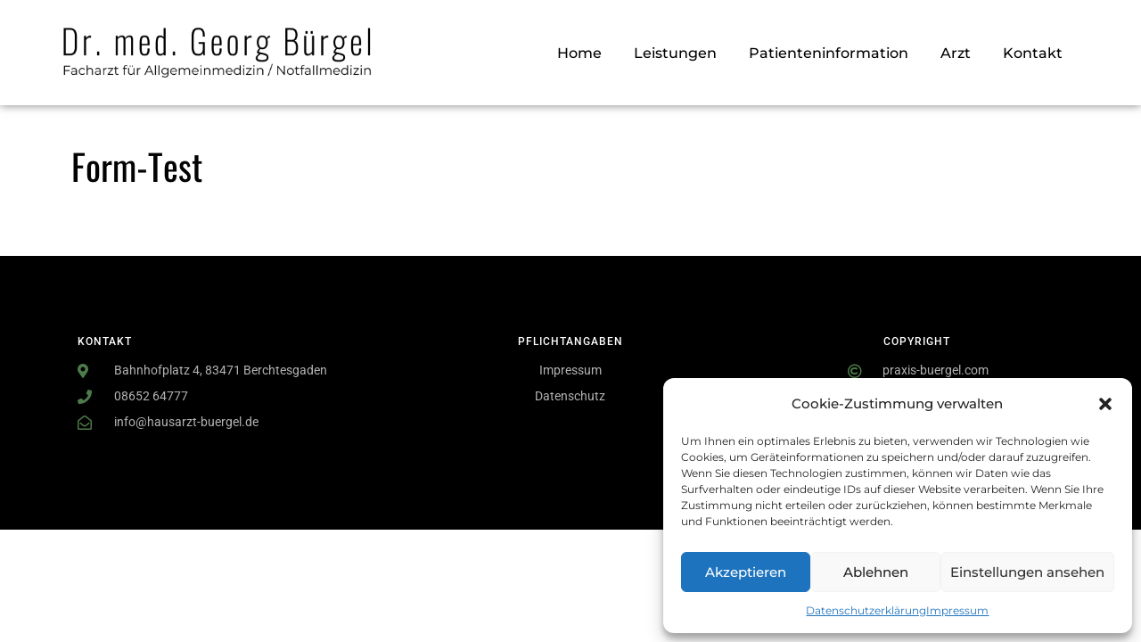

--- FILE ---
content_type: text/html; charset=UTF-8
request_url: https://praxis-buergel.de/form-test/
body_size: 14981
content:
<!DOCTYPE html><html lang="de"><head><meta charset="UTF-8"><meta name='robots' content='index, follow, max-image-preview:large, max-snippet:-1, max-video-preview:-1' /><style>img:is([sizes="auto" i], [sizes^="auto," i]) { contain-intrinsic-size: 3000px 1500px }</style><meta name="viewport" content="width=device-width, initial-scale=1"><link media="all" href="https://praxis-buergel.de/wp-content/cache/autoptimize/css/autoptimize_a4281f3ccb4e08d37a9461613884be8a.css" rel="stylesheet"><title>Form-Test | Dr. med. Georg Bürgel</title><link rel="canonical" href="https://praxis-buergel.de/form-test/" /><meta property="og:locale" content="de_DE" /><meta property="og:type" content="article" /><meta property="og:title" content="Form-Test | Dr. med. Georg Bürgel" /><meta property="og:url" content="https://praxis-buergel.de/form-test/" /><meta property="og:site_name" content="Dr. med. Georg Bürgel" /><meta property="article:modified_time" content="2023-03-24T09:03:22+00:00" /><meta name="twitter:card" content="summary_large_image" /> <script type="application/ld+json" class="yoast-schema-graph">{"@context":"https://schema.org","@graph":[{"@type":"WebPage","@id":"https://praxis-buergel.de/form-test/","url":"https://praxis-buergel.de/form-test/","name":"Form-Test | Dr. med. Georg Bürgel","isPartOf":{"@id":"https://praxis-buergel.de/#website"},"datePublished":"2023-03-24T07:49:50+00:00","dateModified":"2023-03-24T09:03:22+00:00","breadcrumb":{"@id":"https://praxis-buergel.de/form-test/#breadcrumb"},"inLanguage":"de","potentialAction":[{"@type":"ReadAction","target":["https://praxis-buergel.de/form-test/"]}]},{"@type":"BreadcrumbList","@id":"https://praxis-buergel.de/form-test/#breadcrumb","itemListElement":[{"@type":"ListItem","position":1,"name":"Startseite","item":"https://praxis-buergel.de/"},{"@type":"ListItem","position":2,"name":"Form-Test"}]},{"@type":"WebSite","@id":"https://praxis-buergel.de/#website","url":"https://praxis-buergel.de/","name":"Dr. med. Georg Bürgel","description":"Facharzt für Allgemeinmedizin / Notfallmedizin","publisher":{"@id":"https://praxis-buergel.de/#organization"},"potentialAction":[{"@type":"SearchAction","target":{"@type":"EntryPoint","urlTemplate":"https://praxis-buergel.de/?s={search_term_string}"},"query-input":{"@type":"PropertyValueSpecification","valueRequired":true,"valueName":"search_term_string"}}],"inLanguage":"de"},{"@type":"Organization","@id":"https://praxis-buergel.de/#organization","name":"Hausarztpraxis Dr. Bürgel","url":"https://praxis-buergel.de/","logo":{"@type":"ImageObject","inLanguage":"de","@id":"https://praxis-buergel.de/#/schema/logo/image/","url":"https://praxis-buergel.de/wp-content/uploads/2019/07/logo-neu-buergel.png","contentUrl":"https://praxis-buergel.de/wp-content/uploads/2019/07/logo-neu-buergel.png","width":1100,"height":169,"caption":"Hausarztpraxis Dr. Bürgel"},"image":{"@id":"https://praxis-buergel.de/#/schema/logo/image/"}}]}</script> <link href='https://fonts.gstatic.com' crossorigin rel='preconnect' /><link href='https://fonts.googleapis.com' crossorigin rel='preconnect' /><link rel="alternate" type="application/rss+xml" title="Dr. med. Georg Bürgel &raquo; Feed" href="https://praxis-buergel.de/feed/" /><link rel="alternate" type="application/rss+xml" title="Dr. med. Georg Bürgel &raquo; Kommentar-Feed" href="https://praxis-buergel.de/comments/feed/" /><link rel='stylesheet' id='generate-fonts-css' href='https://praxis-buergel.de/wp-content/cache/autoptimize/css/autoptimize_single_a0c117e3c27d98b72fcca54ee0b58a2a.css' media='all' /><style id='classic-theme-styles-inline-css'>/*! This file is auto-generated */
.wp-block-button__link{color:#fff;background-color:#32373c;border-radius:9999px;box-shadow:none;text-decoration:none;padding:calc(.667em + 2px) calc(1.333em + 2px);font-size:1.125em}.wp-block-file__button{background:#32373c;color:#fff;text-decoration:none}</style><style id='global-styles-inline-css'>:root{--wp--preset--aspect-ratio--square: 1;--wp--preset--aspect-ratio--4-3: 4/3;--wp--preset--aspect-ratio--3-4: 3/4;--wp--preset--aspect-ratio--3-2: 3/2;--wp--preset--aspect-ratio--2-3: 2/3;--wp--preset--aspect-ratio--16-9: 16/9;--wp--preset--aspect-ratio--9-16: 9/16;--wp--preset--color--black: #000000;--wp--preset--color--cyan-bluish-gray: #abb8c3;--wp--preset--color--white: #ffffff;--wp--preset--color--pale-pink: #f78da7;--wp--preset--color--vivid-red: #cf2e2e;--wp--preset--color--luminous-vivid-orange: #ff6900;--wp--preset--color--luminous-vivid-amber: #fcb900;--wp--preset--color--light-green-cyan: #7bdcb5;--wp--preset--color--vivid-green-cyan: #00d084;--wp--preset--color--pale-cyan-blue: #8ed1fc;--wp--preset--color--vivid-cyan-blue: #0693e3;--wp--preset--color--vivid-purple: #9b51e0;--wp--preset--color--contrast: var(--contrast);--wp--preset--color--contrast-2: var(--contrast-2);--wp--preset--color--contrast-3: var(--contrast-3);--wp--preset--color--base: var(--base);--wp--preset--color--base-2: var(--base-2);--wp--preset--color--base-3: var(--base-3);--wp--preset--color--accent: var(--accent);--wp--preset--gradient--vivid-cyan-blue-to-vivid-purple: linear-gradient(135deg,rgba(6,147,227,1) 0%,rgb(155,81,224) 100%);--wp--preset--gradient--light-green-cyan-to-vivid-green-cyan: linear-gradient(135deg,rgb(122,220,180) 0%,rgb(0,208,130) 100%);--wp--preset--gradient--luminous-vivid-amber-to-luminous-vivid-orange: linear-gradient(135deg,rgba(252,185,0,1) 0%,rgba(255,105,0,1) 100%);--wp--preset--gradient--luminous-vivid-orange-to-vivid-red: linear-gradient(135deg,rgba(255,105,0,1) 0%,rgb(207,46,46) 100%);--wp--preset--gradient--very-light-gray-to-cyan-bluish-gray: linear-gradient(135deg,rgb(238,238,238) 0%,rgb(169,184,195) 100%);--wp--preset--gradient--cool-to-warm-spectrum: linear-gradient(135deg,rgb(74,234,220) 0%,rgb(151,120,209) 20%,rgb(207,42,186) 40%,rgb(238,44,130) 60%,rgb(251,105,98) 80%,rgb(254,248,76) 100%);--wp--preset--gradient--blush-light-purple: linear-gradient(135deg,rgb(255,206,236) 0%,rgb(152,150,240) 100%);--wp--preset--gradient--blush-bordeaux: linear-gradient(135deg,rgb(254,205,165) 0%,rgb(254,45,45) 50%,rgb(107,0,62) 100%);--wp--preset--gradient--luminous-dusk: linear-gradient(135deg,rgb(255,203,112) 0%,rgb(199,81,192) 50%,rgb(65,88,208) 100%);--wp--preset--gradient--pale-ocean: linear-gradient(135deg,rgb(255,245,203) 0%,rgb(182,227,212) 50%,rgb(51,167,181) 100%);--wp--preset--gradient--electric-grass: linear-gradient(135deg,rgb(202,248,128) 0%,rgb(113,206,126) 100%);--wp--preset--gradient--midnight: linear-gradient(135deg,rgb(2,3,129) 0%,rgb(40,116,252) 100%);--wp--preset--font-size--small: 13px;--wp--preset--font-size--medium: 20px;--wp--preset--font-size--large: 36px;--wp--preset--font-size--x-large: 42px;--wp--preset--spacing--20: 0.44rem;--wp--preset--spacing--30: 0.67rem;--wp--preset--spacing--40: 1rem;--wp--preset--spacing--50: 1.5rem;--wp--preset--spacing--60: 2.25rem;--wp--preset--spacing--70: 3.38rem;--wp--preset--spacing--80: 5.06rem;--wp--preset--shadow--natural: 6px 6px 9px rgba(0, 0, 0, 0.2);--wp--preset--shadow--deep: 12px 12px 50px rgba(0, 0, 0, 0.4);--wp--preset--shadow--sharp: 6px 6px 0px rgba(0, 0, 0, 0.2);--wp--preset--shadow--outlined: 6px 6px 0px -3px rgba(255, 255, 255, 1), 6px 6px rgba(0, 0, 0, 1);--wp--preset--shadow--crisp: 6px 6px 0px rgba(0, 0, 0, 1);}:where(.is-layout-flex){gap: 0.5em;}:where(.is-layout-grid){gap: 0.5em;}body .is-layout-flex{display: flex;}.is-layout-flex{flex-wrap: wrap;align-items: center;}.is-layout-flex > :is(*, div){margin: 0;}body .is-layout-grid{display: grid;}.is-layout-grid > :is(*, div){margin: 0;}:where(.wp-block-columns.is-layout-flex){gap: 2em;}:where(.wp-block-columns.is-layout-grid){gap: 2em;}:where(.wp-block-post-template.is-layout-flex){gap: 1.25em;}:where(.wp-block-post-template.is-layout-grid){gap: 1.25em;}.has-black-color{color: var(--wp--preset--color--black) !important;}.has-cyan-bluish-gray-color{color: var(--wp--preset--color--cyan-bluish-gray) !important;}.has-white-color{color: var(--wp--preset--color--white) !important;}.has-pale-pink-color{color: var(--wp--preset--color--pale-pink) !important;}.has-vivid-red-color{color: var(--wp--preset--color--vivid-red) !important;}.has-luminous-vivid-orange-color{color: var(--wp--preset--color--luminous-vivid-orange) !important;}.has-luminous-vivid-amber-color{color: var(--wp--preset--color--luminous-vivid-amber) !important;}.has-light-green-cyan-color{color: var(--wp--preset--color--light-green-cyan) !important;}.has-vivid-green-cyan-color{color: var(--wp--preset--color--vivid-green-cyan) !important;}.has-pale-cyan-blue-color{color: var(--wp--preset--color--pale-cyan-blue) !important;}.has-vivid-cyan-blue-color{color: var(--wp--preset--color--vivid-cyan-blue) !important;}.has-vivid-purple-color{color: var(--wp--preset--color--vivid-purple) !important;}.has-black-background-color{background-color: var(--wp--preset--color--black) !important;}.has-cyan-bluish-gray-background-color{background-color: var(--wp--preset--color--cyan-bluish-gray) !important;}.has-white-background-color{background-color: var(--wp--preset--color--white) !important;}.has-pale-pink-background-color{background-color: var(--wp--preset--color--pale-pink) !important;}.has-vivid-red-background-color{background-color: var(--wp--preset--color--vivid-red) !important;}.has-luminous-vivid-orange-background-color{background-color: var(--wp--preset--color--luminous-vivid-orange) !important;}.has-luminous-vivid-amber-background-color{background-color: var(--wp--preset--color--luminous-vivid-amber) !important;}.has-light-green-cyan-background-color{background-color: var(--wp--preset--color--light-green-cyan) !important;}.has-vivid-green-cyan-background-color{background-color: var(--wp--preset--color--vivid-green-cyan) !important;}.has-pale-cyan-blue-background-color{background-color: var(--wp--preset--color--pale-cyan-blue) !important;}.has-vivid-cyan-blue-background-color{background-color: var(--wp--preset--color--vivid-cyan-blue) !important;}.has-vivid-purple-background-color{background-color: var(--wp--preset--color--vivid-purple) !important;}.has-black-border-color{border-color: var(--wp--preset--color--black) !important;}.has-cyan-bluish-gray-border-color{border-color: var(--wp--preset--color--cyan-bluish-gray) !important;}.has-white-border-color{border-color: var(--wp--preset--color--white) !important;}.has-pale-pink-border-color{border-color: var(--wp--preset--color--pale-pink) !important;}.has-vivid-red-border-color{border-color: var(--wp--preset--color--vivid-red) !important;}.has-luminous-vivid-orange-border-color{border-color: var(--wp--preset--color--luminous-vivid-orange) !important;}.has-luminous-vivid-amber-border-color{border-color: var(--wp--preset--color--luminous-vivid-amber) !important;}.has-light-green-cyan-border-color{border-color: var(--wp--preset--color--light-green-cyan) !important;}.has-vivid-green-cyan-border-color{border-color: var(--wp--preset--color--vivid-green-cyan) !important;}.has-pale-cyan-blue-border-color{border-color: var(--wp--preset--color--pale-cyan-blue) !important;}.has-vivid-cyan-blue-border-color{border-color: var(--wp--preset--color--vivid-cyan-blue) !important;}.has-vivid-purple-border-color{border-color: var(--wp--preset--color--vivid-purple) !important;}.has-vivid-cyan-blue-to-vivid-purple-gradient-background{background: var(--wp--preset--gradient--vivid-cyan-blue-to-vivid-purple) !important;}.has-light-green-cyan-to-vivid-green-cyan-gradient-background{background: var(--wp--preset--gradient--light-green-cyan-to-vivid-green-cyan) !important;}.has-luminous-vivid-amber-to-luminous-vivid-orange-gradient-background{background: var(--wp--preset--gradient--luminous-vivid-amber-to-luminous-vivid-orange) !important;}.has-luminous-vivid-orange-to-vivid-red-gradient-background{background: var(--wp--preset--gradient--luminous-vivid-orange-to-vivid-red) !important;}.has-very-light-gray-to-cyan-bluish-gray-gradient-background{background: var(--wp--preset--gradient--very-light-gray-to-cyan-bluish-gray) !important;}.has-cool-to-warm-spectrum-gradient-background{background: var(--wp--preset--gradient--cool-to-warm-spectrum) !important;}.has-blush-light-purple-gradient-background{background: var(--wp--preset--gradient--blush-light-purple) !important;}.has-blush-bordeaux-gradient-background{background: var(--wp--preset--gradient--blush-bordeaux) !important;}.has-luminous-dusk-gradient-background{background: var(--wp--preset--gradient--luminous-dusk) !important;}.has-pale-ocean-gradient-background{background: var(--wp--preset--gradient--pale-ocean) !important;}.has-electric-grass-gradient-background{background: var(--wp--preset--gradient--electric-grass) !important;}.has-midnight-gradient-background{background: var(--wp--preset--gradient--midnight) !important;}.has-small-font-size{font-size: var(--wp--preset--font-size--small) !important;}.has-medium-font-size{font-size: var(--wp--preset--font-size--medium) !important;}.has-large-font-size{font-size: var(--wp--preset--font-size--large) !important;}.has-x-large-font-size{font-size: var(--wp--preset--font-size--x-large) !important;}
:where(.wp-block-post-template.is-layout-flex){gap: 1.25em;}:where(.wp-block-post-template.is-layout-grid){gap: 1.25em;}
:where(.wp-block-columns.is-layout-flex){gap: 2em;}:where(.wp-block-columns.is-layout-grid){gap: 2em;}
:root :where(.wp-block-pullquote){font-size: 1.5em;line-height: 1.6;}</style><style id='generate-style-inline-css'>body{color:#222222;}a{color:#1a6fc1;}a:hover, a:focus, a:active{color:#000000;}body .grid-container{max-width:1200px;}.wp-block-group__inner-container{max-width:1200px;margin-left:auto;margin-right:auto;}:root{--contrast:#222222;--contrast-2:#575760;--contrast-3:#b2b2be;--base:#f0f0f0;--base-2:#f7f8f9;--base-3:#ffffff;--accent:#1e73be;}:root .has-contrast-color{color:var(--contrast);}:root .has-contrast-background-color{background-color:var(--contrast);}:root .has-contrast-2-color{color:var(--contrast-2);}:root .has-contrast-2-background-color{background-color:var(--contrast-2);}:root .has-contrast-3-color{color:var(--contrast-3);}:root .has-contrast-3-background-color{background-color:var(--contrast-3);}:root .has-base-color{color:var(--base);}:root .has-base-background-color{background-color:var(--base);}:root .has-base-2-color{color:var(--base-2);}:root .has-base-2-background-color{background-color:var(--base-2);}:root .has-base-3-color{color:var(--base-3);}:root .has-base-3-background-color{background-color:var(--base-3);}:root .has-accent-color{color:var(--accent);}:root .has-accent-background-color{background-color:var(--accent);}body, button, input, select, textarea{font-family:"Montserrat", sans-serif;font-size:16px;}body{line-height:1.8;}.entry-content > [class*="wp-block-"]:not(:last-child):not(.wp-block-heading){margin-bottom:1.5em;}.main-title{font-size:45px;}.main-navigation .main-nav ul ul li a{font-size:14px;}.sidebar .widget, .footer-widgets .widget{font-size:17px;}h1{font-family:"Oswald", sans-serif;font-weight:400;font-size:40px;line-height:1.4em;}h2{font-family:"Montserrat", sans-serif;font-weight:bold;font-size:30px;line-height:1.3em;}h3{font-weight:bold;font-size:20px;line-height:1.3em;}h4{font-size:inherit;}h5{font-size:inherit;}@media (max-width:768px){.main-title{font-size:30px;}h1{font-size:30px;}h2{font-size:24px;}}.top-bar{background-color:#636363;color:#ffffff;}.top-bar a{color:#ffffff;}.top-bar a:hover{color:#303030;}.site-header{background-color:#ffffff;color:#3a3a3a;}.site-header a{color:#3a3a3a;}.main-title a,.main-title a:hover{color:#222222;}.site-description{color:#757575;}.main-navigation,.main-navigation ul ul{background-color:#222222;}.main-navigation .main-nav ul li a, .main-navigation .menu-toggle, .main-navigation .menu-bar-items{color:#ffffff;}.main-navigation .main-nav ul li:not([class*="current-menu-"]):hover > a, .main-navigation .main-nav ul li:not([class*="current-menu-"]):focus > a, .main-navigation .main-nav ul li.sfHover:not([class*="current-menu-"]) > a, .main-navigation .menu-bar-item:hover > a, .main-navigation .menu-bar-item.sfHover > a{color:#ffffff;background-color:#3f3f3f;}button.menu-toggle:hover,button.menu-toggle:focus,.main-navigation .mobile-bar-items a,.main-navigation .mobile-bar-items a:hover,.main-navigation .mobile-bar-items a:focus{color:#ffffff;}.main-navigation .main-nav ul li[class*="current-menu-"] > a{color:#ffffff;background-color:#3f3f3f;}.navigation-search input[type="search"],.navigation-search input[type="search"]:active, .navigation-search input[type="search"]:focus, .main-navigation .main-nav ul li.search-item.active > a, .main-navigation .menu-bar-items .search-item.active > a{color:#ffffff;background-color:#3f3f3f;}.main-navigation ul ul{background-color:#3f3f3f;}.main-navigation .main-nav ul ul li a{color:#ffffff;}.main-navigation .main-nav ul ul li:not([class*="current-menu-"]):hover > a,.main-navigation .main-nav ul ul li:not([class*="current-menu-"]):focus > a, .main-navigation .main-nav ul ul li.sfHover:not([class*="current-menu-"]) > a{color:#ffffff;background-color:#4f4f4f;}.main-navigation .main-nav ul ul li[class*="current-menu-"] > a{color:#ffffff;background-color:#4f4f4f;}.separate-containers .inside-article, .separate-containers .comments-area, .separate-containers .page-header, .one-container .container, .separate-containers .paging-navigation, .inside-page-header{color:#3f3f3f;background-color:#ffffff;}.entry-meta{color:#595959;}.entry-meta a{color:#595959;}.entry-meta a:hover{color:#1e73be;}h1{color:#020202;}h2{color:#020202;}h3{color:#020202;}.sidebar .widget{background-color:#ffffff;}.sidebar .widget .widget-title{color:#000000;}.footer-widgets{background-color:#ffffff;}.footer-widgets .widget-title{color:#000000;}.site-info{color:#ffffff;background-color:#222222;}.site-info a{color:#ffffff;}.site-info a:hover{color:#606060;}.footer-bar .widget_nav_menu .current-menu-item a{color:#606060;}input[type="text"],input[type="email"],input[type="url"],input[type="password"],input[type="search"],input[type="tel"],input[type="number"],textarea,select{color:#666666;background-color:#fafafa;border-color:#cccccc;}input[type="text"]:focus,input[type="email"]:focus,input[type="url"]:focus,input[type="password"]:focus,input[type="search"]:focus,input[type="tel"]:focus,input[type="number"]:focus,textarea:focus,select:focus{color:#666666;background-color:#ffffff;border-color:#bfbfbf;}button,html input[type="button"],input[type="reset"],input[type="submit"],a.button,a.wp-block-button__link:not(.has-background){color:#ffffff;background-color:#666666;}button:hover,html input[type="button"]:hover,input[type="reset"]:hover,input[type="submit"]:hover,a.button:hover,button:focus,html input[type="button"]:focus,input[type="reset"]:focus,input[type="submit"]:focus,a.button:focus,a.wp-block-button__link:not(.has-background):active,a.wp-block-button__link:not(.has-background):focus,a.wp-block-button__link:not(.has-background):hover{color:#ffffff;background-color:#3f3f3f;}a.generate-back-to-top{background-color:rgba( 0,0,0,0.4 );color:#ffffff;}a.generate-back-to-top:hover,a.generate-back-to-top:focus{background-color:rgba( 0,0,0,0.6 );color:#ffffff;}:root{--gp-search-modal-bg-color:var(--base-3);--gp-search-modal-text-color:var(--contrast);--gp-search-modal-overlay-bg-color:rgba(0,0,0,0.2);}@media (max-width:768px){.main-navigation .menu-bar-item:hover > a, .main-navigation .menu-bar-item.sfHover > a{background:none;color:#ffffff;}}.inside-top-bar{padding:10px;}.inside-header{padding:40px;}.site-main .wp-block-group__inner-container{padding:40px;}.entry-content .alignwide, body:not(.no-sidebar) .entry-content .alignfull{margin-left:-40px;width:calc(100% + 80px);max-width:calc(100% + 80px);}.rtl .menu-item-has-children .dropdown-menu-toggle{padding-left:20px;}.rtl .main-navigation .main-nav ul li.menu-item-has-children > a{padding-right:20px;}.site-info{padding:20px;}@media (max-width:768px){.separate-containers .inside-article, .separate-containers .comments-area, .separate-containers .page-header, .separate-containers .paging-navigation, .one-container .site-content, .inside-page-header{padding:30px;}.site-main .wp-block-group__inner-container{padding:30px;}.site-info{padding-right:10px;padding-left:10px;}.entry-content .alignwide, body:not(.no-sidebar) .entry-content .alignfull{margin-left:-30px;width:calc(100% + 60px);max-width:calc(100% + 60px);}}.one-container .sidebar .widget{padding:0px;}/* End cached CSS */@media (max-width:768px){.main-navigation .menu-toggle,.main-navigation .mobile-bar-items,.sidebar-nav-mobile:not(#sticky-placeholder){display:block;}.main-navigation ul,.gen-sidebar-nav{display:none;}[class*="nav-float-"] .site-header .inside-header > *{float:none;clear:both;}}</style><link rel='stylesheet' id='elementor-post-1189-css' href='https://praxis-buergel.de/wp-content/cache/autoptimize/css/autoptimize_single_0454895f0ad9c22ce42d94170b44bbca.css' media='all' /><link rel='stylesheet' id='elementor-post-394-css' href='https://praxis-buergel.de/wp-content/cache/autoptimize/css/autoptimize_single_442f122d0af39f212c1305f3aeddc141.css' media='all' /><link rel='stylesheet' id='elementor-post-452-css' href='https://praxis-buergel.de/wp-content/cache/autoptimize/css/autoptimize_single_b613877e64d2551a93922019ab0d7af4.css' media='all' /><link rel='stylesheet' id='elementor-gf-local-roboto-css' href='https://praxis-buergel.de/wp-content/cache/autoptimize/css/autoptimize_single_f0c631cd8b325a7ee49de72b9b51b82f.css' media='all' /><link rel='stylesheet' id='elementor-gf-local-robotoslab-css' href='https://praxis-buergel.de/wp-content/cache/autoptimize/css/autoptimize_single_ae1071f5729a0ac730f513cd10b9bec4.css' media='all' /><link rel='stylesheet' id='elementor-gf-local-montserrat-css' href='https://praxis-buergel.de/wp-content/cache/autoptimize/css/autoptimize_single_67be7308a205ffc0bb2508f0ee224419.css' media='all' /> <script src="https://praxis-buergel.de/wp-includes/js/jquery/jquery.min.js" id="jquery-core-js"></script> <link rel="EditURI" type="application/rsd+xml" title="RSD" href="https://praxis-buergel.de/xmlrpc.php?rsd" /><meta name="generator" content="WordPress 6.8.3" /><link rel='shortlink' href='https://praxis-buergel.de/?p=1467' /><link rel="alternate" title="oEmbed (JSON)" type="application/json+oembed" href="https://praxis-buergel.de/wp-json/oembed/1.0/embed?url=https%3A%2F%2Fpraxis-buergel.de%2Fform-test%2F" /><link rel="alternate" title="oEmbed (XML)" type="text/xml+oembed" href="https://praxis-buergel.de/wp-json/oembed/1.0/embed?url=https%3A%2F%2Fpraxis-buergel.de%2Fform-test%2F&#038;format=xml" /><style>.cmplz-hidden {
					display: none !important;
				}</style><meta name="generator" content="Elementor 3.29.2; features: additional_custom_breakpoints, e_local_google_fonts; settings: css_print_method-external, google_font-enabled, font_display-auto"><style>.recentcomments a{display:inline !important;padding:0 !important;margin:0 !important;}</style><style>.e-con.e-parent:nth-of-type(n+4):not(.e-lazyloaded):not(.e-no-lazyload),
				.e-con.e-parent:nth-of-type(n+4):not(.e-lazyloaded):not(.e-no-lazyload) * {
					background-image: none !important;
				}
				@media screen and (max-height: 1024px) {
					.e-con.e-parent:nth-of-type(n+3):not(.e-lazyloaded):not(.e-no-lazyload),
					.e-con.e-parent:nth-of-type(n+3):not(.e-lazyloaded):not(.e-no-lazyload) * {
						background-image: none !important;
					}
				}
				@media screen and (max-height: 640px) {
					.e-con.e-parent:nth-of-type(n+2):not(.e-lazyloaded):not(.e-no-lazyload),
					.e-con.e-parent:nth-of-type(n+2):not(.e-lazyloaded):not(.e-no-lazyload) * {
						background-image: none !important;
					}
				}</style><link rel="icon" href="https://praxis-buergel.de/wp-content/uploads/2020/12/cropped-dr-buergel-icon-logo-32x32.png" sizes="32x32" /><link rel="icon" href="https://praxis-buergel.de/wp-content/uploads/2020/12/cropped-dr-buergel-icon-logo-192x192.png" sizes="192x192" /><link rel="apple-touch-icon" href="https://praxis-buergel.de/wp-content/uploads/2020/12/cropped-dr-buergel-icon-logo-180x180.png" /><meta name="msapplication-TileImage" content="https://praxis-buergel.de/wp-content/uploads/2020/12/cropped-dr-buergel-icon-logo-270x270.png" /><style id="wp-custom-css">/** Start Envato Elements CSS: Web Agency (41-3-3a93a4dbf127077e4fec33e66ec5902b) **/

/* Kit 38 Custom Styling */

/* Animated Button - add to button element */
.envato-kit-38-radial-out a{
    display: inline-block;
    vertical-align: middle;
    -webkit-transform: perspective(1px) translateZ(0);
    transform: perspective(1px) translateZ(0);
    box-shadow: 0 0 1px rgba(0, 0, 0, 0);
    position: relative;
    overflow: hidden;
    background: #e1e1e1;
    -webkit-transition-property: color;
    transition-property: color;
    -webkit-transition-duration: 0.3s;
    transition-duration: 0.3s;
}

.envato-kit-38-radial-out a:hover, .envato-kit-38-radial-out a:focus, .envato-kit-38-radial-out a:active {
    color: #fff !important;
}

.envato-kit-38-radial-out a:before {
    content: "";
    position: absolute;
    z-index: -1;
    top: 0;
    left: 0;
    right: 0;
    bottom: 0;
    background: #2859e0;
    border-radius: 100%;
    -webkit-transform: scale(0);
    transform: scale(0);
    -webkit-transition-property: transform;
    transition-property: transform;
    -webkit-transition-duration: 0.3s;
    transition-duration: 0.3s;
    -webkit-transition-timing-function: ease-out;
    transition-timing-function: ease-out;
}
.envato-kit-38-radial-out a:hover:before, .envato-kit-38-radial-out a:focus:before, .envato-kit-38-radial-out a:active:before {
    -webkit-transform: scale(2);
    transform: scale(2);
}

/*Portfolio Grid - add to section with image elements */
.envato-kit-38-portfolio-crop .elementor-image{
	max-height: 200px;
	overflow: hidden;
}

/* Carousel - add to carousel element */
.envato-kit-38-carousel .slick-slide{
	border: 10px solid #ffff;
	opacity: .5;
	transition: ease all .5s;

}
.envato-kit-38-carousel .slick-list{
	overflow: visible;
}
.envato-kit-38-carousel .slick-slide.slick-current + .slick-slide{
	opacity: 1;
margin-top: -50px;
	
}


/** End Envato Elements CSS: Web Agency (41-3-3a93a4dbf127077e4fec33e66ec5902b) **/



/** Start Envato Elements CSS: Yoga Studio (48-3-58ac1e8d2a75885cfab905588fb253d7) **/

/* Kit 45 Fix for Parallax Backgrounds + Video */
  .envato-kit-45-background-fix {
    -webkit-transform: translate3d(0,0,0);
      transform: translate3d(0,0,0);
  }


/** End Envato Elements CSS: Yoga Studio (48-3-58ac1e8d2a75885cfab905588fb253d7) **/



/** Start Envato Elements CSS: Blocks (144-3-3a7d335f39a8579c20cdf02f8d462582) **/

.envato-block__preview{overflow: visible;}

/* Envato Kit 141 Custom Styles - Applied to the element under Advanced */

.elementor-headline-animation-type-drop-in .elementor-headline-dynamic-wrapper{
	text-align: center;
}
.envato-kit-141-top-0 h1,
.envato-kit-141-top-0 h2,
.envato-kit-141-top-0 h3,
.envato-kit-141-top-0 h4,
.envato-kit-141-top-0 h5,
.envato-kit-141-top-0 h6,
.envato-kit-141-top-0 p {
	margin-top: 0;
}

.envato-kit-141-newsletter-inline .elementor-field-textual.elementor-size-md {
	padding-left: 1.5rem;
	padding-right: 1.5rem;
}

.envato-kit-141-bottom-0 p {
	margin-bottom: 0;
}

.envato-kit-141-bottom-8 .elementor-price-list .elementor-price-list-item .elementor-price-list-header {
	margin-bottom: .5rem;
}

.envato-kit-141.elementor-widget-testimonial-carousel.elementor-pagination-type-bullets .swiper-container {
	padding-bottom: 52px;
}

.envato-kit-141-display-inline {
	display: inline-block;
}

.envato-kit-141 .elementor-slick-slider ul.slick-dots {
	bottom: -40px;
}

/** End Envato Elements CSS: Blocks (144-3-3a7d335f39a8579c20cdf02f8d462582) **/



/** Start Envato Elements CSS: Blocks (141-3-1d55f1e76be9fb1a8d9de88accbe962f) **/

.envato-kit-138-bracket .elementor-widget-container > *:before{
	content:"[";
	color:#ffab00;
	display:inline-block;
	margin-right:4px;
	line-height:1em;
	position:relative;
	top:-1px;
}

.envato-kit-138-bracket .elementor-widget-container > *:after{
	content:"]";
	color:#ffab00;
	display:inline-block;
	margin-left:4px;
	line-height:1em;
	position:relative;
	top:-1px;
}

/** End Envato Elements CSS: Blocks (141-3-1d55f1e76be9fb1a8d9de88accbe962f) **/



/** Start Envato Elements CSS: Blocks (105-3-0fb64e69c49a8e10692d28840c54ef95) **/

.envato-kit-102-phone-overlay {
	position: absolute !important;
	display: block !important;
	top: 0%;
	left: 0%;
	right: 0%;
	margin: auto;
	z-index: 1;
}

/** End Envato Elements CSS: Blocks (105-3-0fb64e69c49a8e10692d28840c54ef95) **/



/** Start Envato Elements CSS: Blocks (71-3-d415519effd9e11f35d2438c58ea7ebf) **/

.envato-block__preview{overflow: visible;}

/** End Envato Elements CSS: Blocks (71-3-d415519effd9e11f35d2438c58ea7ebf) **/



/** Start Envato Elements CSS: Blocks (69-3-4f8cfb8a1a68ec007f2be7a02bdeadd9) **/

.envato-kit-66-menu .e--pointer-framed .elementor-item:before{
	border-radius:1px;
}

.envato-kit-66-subscription-form .elementor-form-fields-wrapper{
	position:relative;
}

.envato-kit-66-subscription-form .elementor-form-fields-wrapper .elementor-field-type-submit{
	position:static;
}

.envato-kit-66-subscription-form .elementor-form-fields-wrapper .elementor-field-type-submit button{
	position: absolute;
    top: 50%;
    right: 6px;
    transform: translate(0, -50%);
		-moz-transform: translate(0, -50%);
		-webmit-transform: translate(0, -50%);
}

.envato-kit-66-testi-slider .elementor-testimonial__footer{
	margin-top: -60px !important;
	z-index: 99;
  position: relative;
}

.envato-kit-66-featured-slider .elementor-slides .slick-prev{
	width:50px;
	height:50px;
	background-color:#ffffff !important;
	transform:rotate(45deg);
	-moz-transform:rotate(45deg);
	-webkit-transform:rotate(45deg);
	left:-25px !important;
	-webkit-box-shadow: 0px 1px 2px 1px rgba(0,0,0,0.32);
	-moz-box-shadow: 0px 1px 2px 1px rgba(0,0,0,0.32);
	box-shadow: 0px 1px 2px 1px rgba(0,0,0,0.32);
}

.envato-kit-66-featured-slider .elementor-slides .slick-prev:before{
	display:block;
	margin-top:0px;
	margin-left:0px;
	transform:rotate(-45deg);
	-moz-transform:rotate(-45deg);
	-webkit-transform:rotate(-45deg);
}

.envato-kit-66-featured-slider .elementor-slides .slick-next{
	width:50px;
	height:50px;
	background-color:#ffffff !important;
	transform:rotate(45deg);
	-moz-transform:rotate(45deg);
	-webkit-transform:rotate(45deg);
	right:-25px !important;
	-webkit-box-shadow: 0px 1px 2px 1px rgba(0,0,0,0.32);
	-moz-box-shadow: 0px 1px 2px 1px rgba(0,0,0,0.32);
	box-shadow: 0px 1px 2px 1px rgba(0,0,0,0.32);
}

.envato-kit-66-featured-slider .elementor-slides .slick-next:before{
	display:block;
	margin-top:-5px;
	margin-right:-5px;
	transform:rotate(-45deg);
	-moz-transform:rotate(-45deg);
	-webkit-transform:rotate(-45deg);
}

.envato-kit-66-orangetext{
	color:#f4511e;
}

.envato-kit-66-countdown .elementor-countdown-label{
	display:inline-block !important;
	border:2px solid rgba(255,255,255,0.2);
	padding:9px 20px;
}

/** End Envato Elements CSS: Blocks (69-3-4f8cfb8a1a68ec007f2be7a02bdeadd9) **/



/** Start Envato Elements CSS: Blocks (73-3-f64f7bd8e81de57bc1df72206fdbe45a) **/

/* Newsletter Placeholder Text Alignment */
.envato-kit-70-subscribe-form-inline .elementor-field-type-email input {
	padding-left: 27px;
}

.envato-kit-70-review-mobile .elementor-testimonial{
	flex-direction: column-reverse;
}

/** End Envato Elements CSS: Blocks (73-3-f64f7bd8e81de57bc1df72206fdbe45a) **/</style></head><body data-cmplz=1 class="wp-singular page-template-default page page-id-1467 wp-custom-logo wp-embed-responsive wp-theme-generatepress no-sidebar nav-below-header one-container fluid-header active-footer-widgets-0 header-aligned-left dropdown-hover elementor-default elementor-kit-1189 elementor-page elementor-page-1467" itemtype="https://schema.org/WebPage" itemscope> <a class="screen-reader-text skip-link" href="#content" title="Zum Inhalt springen">Zum Inhalt springen</a><div data-elementor-type="header" data-elementor-id="394" class="elementor elementor-394 elementor-location-header" data-elementor-post-type="elementor_library"><header class="elementor-section elementor-top-section elementor-element elementor-element-1d68e78 elementor-section-content-middle elementor-section-boxed elementor-section-height-default elementor-section-height-default" data-id="1d68e78" data-element_type="section" data-settings="{&quot;background_background&quot;:&quot;classic&quot;}"><div class="elementor-container elementor-column-gap-wider"><div class="elementor-column elementor-col-50 elementor-top-column elementor-element elementor-element-7a48c5c" data-id="7a48c5c" data-element_type="column"><div class="elementor-widget-wrap elementor-element-populated"><div class="elementor-element elementor-element-edc4669 elementor-widget elementor-widget-image" data-id="edc4669" data-element_type="widget" data-widget_type="image.default"><div class="elementor-widget-container"> <a href="https://praxis-buergel.de"> <noscript><img width="1000" height="168" src="https://praxis-buergel.de/wp-content/uploads/2019/07/logo-dr-buergl-final.png" class="attachment-large size-large wp-image-836" alt="Logo Hausarzt Dr. med. Bürgl" srcset="https://praxis-buergel.de/wp-content/uploads/2019/07/logo-dr-buergl-final.png 1000w, https://praxis-buergel.de/wp-content/uploads/2019/07/logo-dr-buergl-final-300x50.png 300w, https://praxis-buergel.de/wp-content/uploads/2019/07/logo-dr-buergl-final-768x129.png 768w" sizes="(max-width: 1000px) 100vw, 1000px" /></noscript><img width="1000" height="168" src='data:image/svg+xml,%3Csvg%20xmlns=%22http://www.w3.org/2000/svg%22%20viewBox=%220%200%201000%20168%22%3E%3C/svg%3E' data-src="https://praxis-buergel.de/wp-content/uploads/2019/07/logo-dr-buergl-final.png" class="lazyload attachment-large size-large wp-image-836" alt="Logo Hausarzt Dr. med. Bürgl" data-srcset="https://praxis-buergel.de/wp-content/uploads/2019/07/logo-dr-buergl-final.png 1000w, https://praxis-buergel.de/wp-content/uploads/2019/07/logo-dr-buergl-final-300x50.png 300w, https://praxis-buergel.de/wp-content/uploads/2019/07/logo-dr-buergl-final-768x129.png 768w" data-sizes="(max-width: 1000px) 100vw, 1000px" /> </a></div></div></div></div><nav class="elementor-column elementor-col-50 elementor-top-column elementor-element elementor-element-7957655" data-id="7957655" data-element_type="column"><div class="elementor-widget-wrap elementor-element-populated"><div class="elementor-element elementor-element-7a0f9184 elementor-nav-menu__align-end elementor-nav-menu--stretch elementor-nav-menu__text-align-center elementor-nav-menu--dropdown-tablet elementor-nav-menu--toggle elementor-nav-menu--burger elementor-widget elementor-widget-nav-menu" data-id="7a0f9184" data-element_type="widget" data-settings="{&quot;full_width&quot;:&quot;stretch&quot;,&quot;submenu_icon&quot;:{&quot;value&quot;:&quot;&lt;i class=\&quot;\&quot;&gt;&lt;\/i&gt;&quot;,&quot;library&quot;:&quot;&quot;},&quot;layout&quot;:&quot;horizontal&quot;,&quot;toggle&quot;:&quot;burger&quot;}" data-widget_type="nav-menu.default"><div class="elementor-widget-container"><nav aria-label="Menü" class="elementor-nav-menu--main elementor-nav-menu__container elementor-nav-menu--layout-horizontal e--pointer-none"><ul id="menu-1-7a0f9184" class="elementor-nav-menu"><li class="menu-item menu-item-type-post_type menu-item-object-page menu-item-home menu-item-868"><a href="https://praxis-buergel.de/" class="elementor-item">Home</a></li><li class="menu-item menu-item-type-post_type menu-item-object-page menu-item-866"><a href="https://praxis-buergel.de/leistungen/" class="elementor-item">Leistungen</a></li><li class="menu-item menu-item-type-post_type menu-item-object-page menu-item-889"><a href="https://praxis-buergel.de/patienteninformation/" class="elementor-item">Patienteninformation</a></li><li class="menu-item menu-item-type-post_type menu-item-object-page menu-item-867"><a href="https://praxis-buergel.de/praxisteam/" class="elementor-item">Arzt</a></li><li class="menu-item menu-item-type-post_type menu-item-object-page menu-item-865"><a href="https://praxis-buergel.de/kontakt/" class="elementor-item">Kontakt</a></li></ul></nav><div class="elementor-menu-toggle" role="button" tabindex="0" aria-label="Menü Umschalter" aria-expanded="false"> <i aria-hidden="true" role="presentation" class="elementor-menu-toggle__icon--open eicon-menu-bar"></i><i aria-hidden="true" role="presentation" class="elementor-menu-toggle__icon--close eicon-close"></i></div><nav class="elementor-nav-menu--dropdown elementor-nav-menu__container" aria-hidden="true"><ul id="menu-2-7a0f9184" class="elementor-nav-menu"><li class="menu-item menu-item-type-post_type menu-item-object-page menu-item-home menu-item-868"><a href="https://praxis-buergel.de/" class="elementor-item" tabindex="-1">Home</a></li><li class="menu-item menu-item-type-post_type menu-item-object-page menu-item-866"><a href="https://praxis-buergel.de/leistungen/" class="elementor-item" tabindex="-1">Leistungen</a></li><li class="menu-item menu-item-type-post_type menu-item-object-page menu-item-889"><a href="https://praxis-buergel.de/patienteninformation/" class="elementor-item" tabindex="-1">Patienteninformation</a></li><li class="menu-item menu-item-type-post_type menu-item-object-page menu-item-867"><a href="https://praxis-buergel.de/praxisteam/" class="elementor-item" tabindex="-1">Arzt</a></li><li class="menu-item menu-item-type-post_type menu-item-object-page menu-item-865"><a href="https://praxis-buergel.de/kontakt/" class="elementor-item" tabindex="-1">Kontakt</a></li></ul></nav></div></div></div></nav></div></header></div><div class="site grid-container container hfeed grid-parent" id="page"><div class="site-content" id="content"><div class="content-area grid-parent mobile-grid-100 grid-100 tablet-grid-100" id="primary"><main class="site-main" id="main"><article id="post-1467" class="post-1467 page type-page status-publish" itemtype="https://schema.org/CreativeWork" itemscope><div class="inside-article"><header class="entry-header"><h1 class="entry-title" itemprop="headline">Form-Test</h1></header><div class="entry-content" itemprop="text"><div data-elementor-type="wp-page" data-elementor-id="1467" class="elementor elementor-1467" data-elementor-post-type="page"><section class="elementor-section elementor-top-section elementor-element elementor-element-212bc19 elementor-section-boxed elementor-section-height-default elementor-section-height-default" data-id="212bc19" data-element_type="section"><div class="elementor-container elementor-column-gap-default"><div class="elementor-column elementor-col-100 elementor-top-column elementor-element elementor-element-ffcd32f" data-id="ffcd32f" data-element_type="column"><div class="elementor-widget-wrap"></div></div></div></section></div></div></div></article></main></div></div></div><div class="site-footer"><div data-elementor-type="footer" data-elementor-id="452" class="elementor elementor-452 elementor-location-footer" data-elementor-post-type="elementor_library"><section class="elementor-section elementor-top-section elementor-element elementor-element-14e9a675 envato-kit-141-top-0 elementor-section-boxed elementor-section-height-default elementor-section-height-default" data-id="14e9a675" data-element_type="section" data-settings="{&quot;background_background&quot;:&quot;classic&quot;}"><div class="elementor-container elementor-column-gap-wider"><div class="elementor-column elementor-col-33 elementor-top-column elementor-element elementor-element-262b14d4" data-id="262b14d4" data-element_type="column" data-settings="{&quot;animation&quot;:&quot;none&quot;,&quot;animation_delay&quot;:&quot;100&quot;}"><div class="elementor-widget-wrap elementor-element-populated"><div class="elementor-element elementor-element-11450484 elementor-widget elementor-widget-heading" data-id="11450484" data-element_type="widget" data-widget_type="heading.default"><div class="elementor-widget-container"><h3 class="elementor-heading-title elementor-size-default">Kontakt</h3></div></div><div class="elementor-element elementor-element-68d0e27a elementor-align-left elementor-icon-list--layout-traditional elementor-list-item-link-full_width elementor-widget elementor-widget-icon-list" data-id="68d0e27a" data-element_type="widget" data-widget_type="icon-list.default"><div class="elementor-widget-container"><ul class="elementor-icon-list-items"><li class="elementor-icon-list-item"> <span class="elementor-icon-list-icon"> <i aria-hidden="true" class="fas fa-map-marker-alt"></i> </span> <span class="elementor-icon-list-text">Bahnhofplatz 4, 83471 Berchtesgaden</span></li><li class="elementor-icon-list-item"> <span class="elementor-icon-list-icon"> <i aria-hidden="true" class="fas fa-phone"></i> </span> <span class="elementor-icon-list-text">08652 64777</span></li><li class="elementor-icon-list-item"> <span class="elementor-icon-list-icon"> <i aria-hidden="true" class="far fa-envelope-open"></i> </span> <span class="elementor-icon-list-text">info@hausarzt-buergel.de</span></li></ul></div></div></div></div><div class="elementor-column elementor-col-33 elementor-top-column elementor-element elementor-element-130cb81" data-id="130cb81" data-element_type="column" data-settings="{&quot;background_background&quot;:&quot;classic&quot;,&quot;animation&quot;:&quot;none&quot;,&quot;animation_delay&quot;:&quot;300&quot;}"><div class="elementor-widget-wrap elementor-element-populated"><div class="elementor-element elementor-element-6d0b263 elementor-widget elementor-widget-heading" data-id="6d0b263" data-element_type="widget" data-widget_type="heading.default"><div class="elementor-widget-container"><h3 class="elementor-heading-title elementor-size-default">Pflichtangaben</h3></div></div><div class="elementor-element elementor-element-73ab9b6 elementor-align-center elementor-mobile-align-left elementor-icon-list--layout-traditional elementor-list-item-link-full_width elementor-widget elementor-widget-icon-list" data-id="73ab9b6" data-element_type="widget" data-widget_type="icon-list.default"><div class="elementor-widget-container"><ul class="elementor-icon-list-items"><li class="elementor-icon-list-item"> <a href="http://praxis-buergel.de/impressum/"> <span class="elementor-icon-list-text">Impressum</span> </a></li><li class="elementor-icon-list-item"> <a href="http://praxis-buergel.de/datenschutz/"> <span class="elementor-icon-list-text">Datenschutz</span> </a></li></ul></div></div><div class="elementor-element elementor-element-30abef5 elementor-widget elementor-widget-html" data-id="30abef5" data-element_type="widget" data-widget_type="html.default"><div class="elementor-widget-container"><div data-key="Aktuelles Pop-Up" class="ft" id="ftxuk43ea"></div> <script src="https://cdn.fouita.com/widgets/0xf454b.js"></script> </div></div></div></div><div class="elementor-column elementor-col-33 elementor-top-column elementor-element elementor-element-12861c9b" data-id="12861c9b" data-element_type="column" data-settings="{&quot;background_background&quot;:&quot;classic&quot;,&quot;animation&quot;:&quot;none&quot;,&quot;animation_delay&quot;:&quot;200&quot;}"><div class="elementor-widget-wrap elementor-element-populated"><div class="elementor-element elementor-element-10e9223 elementor-widget elementor-widget-heading" data-id="10e9223" data-element_type="widget" data-widget_type="heading.default"><div class="elementor-widget-container"><h3 class="elementor-heading-title elementor-size-default">Copyright</h3></div></div><div class="elementor-element elementor-element-13edb3f elementor-align-center elementor-tablet-align-left elementor-mobile-align-left elementor-icon-list--layout-traditional elementor-list-item-link-full_width elementor-widget elementor-widget-icon-list" data-id="13edb3f" data-element_type="widget" data-widget_type="icon-list.default"><div class="elementor-widget-container"><ul class="elementor-icon-list-items"><li class="elementor-icon-list-item"> <a href="https://praxis-buergel.de/"> <span class="elementor-icon-list-icon"> <i aria-hidden="true" class="far fa-copyright"></i> </span> <span class="elementor-icon-list-text">praxis-buergel.com</span> </a></li><li class="elementor-icon-list-item"> <a href="https://praxis-buergel.de/"> <span class="elementor-icon-list-icon"> <i aria-hidden="true" class="far fa-copyright"></i> </span> <span class="elementor-icon-list-text">hausarzt-buergel.com</span> </a></li><li class="elementor-icon-list-item"> <a href="https://www.coderocker.at/"> <span class="elementor-icon-list-icon"> <i aria-hidden="true" class="fas fa-desktop"></i> </span> <span class="elementor-icon-list-text">Webdesign von CodeRocker</span> </a></li></ul></div></div></div></div></div></section></div></div> <script type="speculationrules">{"prefetch":[{"source":"document","where":{"and":[{"href_matches":"\/*"},{"not":{"href_matches":["\/wp-*.php","\/wp-admin\/*","\/wp-content\/uploads\/*","\/wp-content\/*","\/wp-content\/plugins\/*","\/wp-content\/themes\/generatepress\/*","\/*\\?(.+)"]}},{"not":{"selector_matches":"a[rel~=\"nofollow\"]"}},{"not":{"selector_matches":".no-prefetch, .no-prefetch a"}}]},"eagerness":"conservative"}]}</script> <div id="cmplz-cookiebanner-container"><div class="cmplz-cookiebanner cmplz-hidden banner-1 bottom-right-view-preferences optin cmplz-bottom-right cmplz-categories-type-view-preferences" aria-modal="true" data-nosnippet="true" role="dialog" aria-live="polite" aria-labelledby="cmplz-header-1-optin" aria-describedby="cmplz-message-1-optin"><div class="cmplz-header"><div class="cmplz-logo"></div><div class="cmplz-title" id="cmplz-header-1-optin">Cookie-Zustimmung verwalten</div><div class="cmplz-close" tabindex="0" role="button" aria-label="Dialog schließen"> <svg aria-hidden="true" focusable="false" data-prefix="fas" data-icon="times" class="svg-inline--fa fa-times fa-w-11" role="img" xmlns="http://www.w3.org/2000/svg" viewBox="0 0 352 512"><path fill="currentColor" d="M242.72 256l100.07-100.07c12.28-12.28 12.28-32.19 0-44.48l-22.24-22.24c-12.28-12.28-32.19-12.28-44.48 0L176 189.28 75.93 89.21c-12.28-12.28-32.19-12.28-44.48 0L9.21 111.45c-12.28 12.28-12.28 32.19 0 44.48L109.28 256 9.21 356.07c-12.28 12.28-12.28 32.19 0 44.48l22.24 22.24c12.28 12.28 32.2 12.28 44.48 0L176 322.72l100.07 100.07c12.28 12.28 32.2 12.28 44.48 0l22.24-22.24c12.28-12.28 12.28-32.19 0-44.48L242.72 256z"></path></svg></div></div><div class="cmplz-divider cmplz-divider-header"></div><div class="cmplz-body"><div class="cmplz-message" id="cmplz-message-1-optin">Um Ihnen ein optimales Erlebnis zu bieten, verwenden wir Technologien wie Cookies, um Geräteinformationen zu speichern und/oder darauf zuzugreifen. Wenn Sie diesen Technologien zustimmen, können wir Daten wie das Surfverhalten oder eindeutige IDs auf dieser Website verarbeiten. Wenn Sie Ihre Zustimmung nicht erteilen oder zurückziehen, können bestimmte Merkmale und Funktionen beeinträchtigt werden.</div><div class="cmplz-categories"> <details class="cmplz-category cmplz-functional" > <summary> <span class="cmplz-category-header"> <span class="cmplz-category-title">Funktional</span> <span class='cmplz-always-active'> <span class="cmplz-banner-checkbox"> <input type="checkbox"
 id="cmplz-functional-optin"
 data-category="cmplz_functional"
 class="cmplz-consent-checkbox cmplz-functional"
 size="40"
 value="1"/> <label class="cmplz-label" for="cmplz-functional-optin" tabindex="0"><span class="screen-reader-text">Funktional</span></label> </span> Immer aktiv </span> <span class="cmplz-icon cmplz-open"> <svg xmlns="http://www.w3.org/2000/svg" viewBox="0 0 448 512"  height="18" ><path d="M224 416c-8.188 0-16.38-3.125-22.62-9.375l-192-192c-12.5-12.5-12.5-32.75 0-45.25s32.75-12.5 45.25 0L224 338.8l169.4-169.4c12.5-12.5 32.75-12.5 45.25 0s12.5 32.75 0 45.25l-192 192C240.4 412.9 232.2 416 224 416z"/></svg> </span> </span> </summary><div class="cmplz-description"> <span class="cmplz-description-functional">Die technische Speicherung oder der Zugang ist unbedingt erforderlich für den rechtmäßigen Zweck, die Nutzung eines bestimmten Dienstes zu ermöglichen, der vom Teilnehmer oder Nutzer ausdrücklich gewünscht wird, oder für den alleinigen Zweck, die Übertragung einer Nachricht über ein elektronisches Kommunikationsnetz durchzuführen.</span></div> </details> <details class="cmplz-category cmplz-preferences" > <summary> <span class="cmplz-category-header"> <span class="cmplz-category-title">Präferenzen</span> <span class="cmplz-banner-checkbox"> <input type="checkbox"
 id="cmplz-preferences-optin"
 data-category="cmplz_preferences"
 class="cmplz-consent-checkbox cmplz-preferences"
 size="40"
 value="1"/> <label class="cmplz-label" for="cmplz-preferences-optin" tabindex="0"><span class="screen-reader-text">Präferenzen</span></label> </span> <span class="cmplz-icon cmplz-open"> <svg xmlns="http://www.w3.org/2000/svg" viewBox="0 0 448 512"  height="18" ><path d="M224 416c-8.188 0-16.38-3.125-22.62-9.375l-192-192c-12.5-12.5-12.5-32.75 0-45.25s32.75-12.5 45.25 0L224 338.8l169.4-169.4c12.5-12.5 32.75-12.5 45.25 0s12.5 32.75 0 45.25l-192 192C240.4 412.9 232.2 416 224 416z"/></svg> </span> </span> </summary><div class="cmplz-description"> <span class="cmplz-description-preferences">Die technische Speicherung oder der Zugriff ist für den rechtmäßigen Zweck der Speicherung von Präferenzen erforderlich, die nicht vom Abonnenten oder Benutzer angefordert wurden.</span></div> </details> <details class="cmplz-category cmplz-statistics" > <summary> <span class="cmplz-category-header"> <span class="cmplz-category-title">Statistiken</span> <span class="cmplz-banner-checkbox"> <input type="checkbox"
 id="cmplz-statistics-optin"
 data-category="cmplz_statistics"
 class="cmplz-consent-checkbox cmplz-statistics"
 size="40"
 value="1"/> <label class="cmplz-label" for="cmplz-statistics-optin" tabindex="0"><span class="screen-reader-text">Statistiken</span></label> </span> <span class="cmplz-icon cmplz-open"> <svg xmlns="http://www.w3.org/2000/svg" viewBox="0 0 448 512"  height="18" ><path d="M224 416c-8.188 0-16.38-3.125-22.62-9.375l-192-192c-12.5-12.5-12.5-32.75 0-45.25s32.75-12.5 45.25 0L224 338.8l169.4-169.4c12.5-12.5 32.75-12.5 45.25 0s12.5 32.75 0 45.25l-192 192C240.4 412.9 232.2 416 224 416z"/></svg> </span> </span> </summary><div class="cmplz-description"> <span class="cmplz-description-statistics">Die technische Speicherung oder der Zugriff, der ausschließlich zu statistischen Zwecken erfolgt.</span> <span class="cmplz-description-statistics-anonymous">Die technische Speicherung oder der Zugriff, der ausschließlich zu anonymen statistischen Zwecken verwendet wird. Ohne eine Vorladung, die freiwillige Zustimmung deines Internetdienstanbieters oder zusätzliche Aufzeichnungen von Dritten können die zu diesem Zweck gespeicherten oder abgerufenen Informationen allein in der Regel nicht dazu verwendet werden, dich zu identifizieren.</span></div> </details> <details class="cmplz-category cmplz-marketing" > <summary> <span class="cmplz-category-header"> <span class="cmplz-category-title">Marketing</span> <span class="cmplz-banner-checkbox"> <input type="checkbox"
 id="cmplz-marketing-optin"
 data-category="cmplz_marketing"
 class="cmplz-consent-checkbox cmplz-marketing"
 size="40"
 value="1"/> <label class="cmplz-label" for="cmplz-marketing-optin" tabindex="0"><span class="screen-reader-text">Marketing</span></label> </span> <span class="cmplz-icon cmplz-open"> <svg xmlns="http://www.w3.org/2000/svg" viewBox="0 0 448 512"  height="18" ><path d="M224 416c-8.188 0-16.38-3.125-22.62-9.375l-192-192c-12.5-12.5-12.5-32.75 0-45.25s32.75-12.5 45.25 0L224 338.8l169.4-169.4c12.5-12.5 32.75-12.5 45.25 0s12.5 32.75 0 45.25l-192 192C240.4 412.9 232.2 416 224 416z"/></svg> </span> </span> </summary><div class="cmplz-description"> <span class="cmplz-description-marketing">Die technische Speicherung oder der Zugriff ist erforderlich, um Nutzerprofile zu erstellen, um Werbung zu versenden oder um den Nutzer auf einer Website oder über mehrere Websites hinweg zu ähnlichen Marketingzwecken zu verfolgen.</span></div> </details></div></div><div class="cmplz-links cmplz-information"> <a class="cmplz-link cmplz-manage-options cookie-statement" href="#" data-relative_url="#cmplz-manage-consent-container">Optionen verwalten</a> <a class="cmplz-link cmplz-manage-third-parties cookie-statement" href="#" data-relative_url="#cmplz-cookies-overview">Dienste verwalten</a> <a class="cmplz-link cmplz-manage-vendors tcf cookie-statement" href="#" data-relative_url="#cmplz-tcf-wrapper">Verwalten von {vendor_count}-Lieferanten</a> <a class="cmplz-link cmplz-external cmplz-read-more-purposes tcf" target="_blank" rel="noopener noreferrer nofollow" href="https://cookiedatabase.org/tcf/purposes/">Lese mehr über diese Zwecke</a></div><div class="cmplz-divider cmplz-footer"></div><div class="cmplz-buttons"> <button class="cmplz-btn cmplz-accept">Akzeptieren</button> <button class="cmplz-btn cmplz-deny">Ablehnen</button> <button class="cmplz-btn cmplz-view-preferences">Einstellungen ansehen</button> <button class="cmplz-btn cmplz-save-preferences">Einstellungen speichern</button> <a class="cmplz-btn cmplz-manage-options tcf cookie-statement" href="#" data-relative_url="#cmplz-manage-consent-container">Einstellungen ansehen</a></div><div class="cmplz-links cmplz-documents"> <a class="cmplz-link cookie-statement" href="#" data-relative_url="">{title}</a> <a class="cmplz-link privacy-statement" href="#" data-relative_url="">{title}</a> <a class="cmplz-link impressum" href="#" data-relative_url="">{title}</a></div></div></div><div id="cmplz-manage-consent" data-nosnippet="true"><button class="cmplz-btn cmplz-hidden cmplz-manage-consent manage-consent-1">Zustimmung verwalten</button></div><script id="generate-a11y">!function(){"use strict";if("querySelector"in document&&"addEventListener"in window){var e=document.body;e.addEventListener("pointerdown",(function(){e.classList.add("using-mouse")}),{passive:!0}),e.addEventListener("keydown",(function(){e.classList.remove("using-mouse")}),{passive:!0})}}();</script> <script>const lazyloadRunObserver = () => {
					const lazyloadBackgrounds = document.querySelectorAll( `.e-con.e-parent:not(.e-lazyloaded)` );
					const lazyloadBackgroundObserver = new IntersectionObserver( ( entries ) => {
						entries.forEach( ( entry ) => {
							if ( entry.isIntersecting ) {
								let lazyloadBackground = entry.target;
								if( lazyloadBackground ) {
									lazyloadBackground.classList.add( 'e-lazyloaded' );
								}
								lazyloadBackgroundObserver.unobserve( entry.target );
							}
						});
					}, { rootMargin: '200px 0px 200px 0px' } );
					lazyloadBackgrounds.forEach( ( lazyloadBackground ) => {
						lazyloadBackgroundObserver.observe( lazyloadBackground );
					} );
				};
				const events = [
					'DOMContentLoaded',
					'elementor/lazyload/observe',
				];
				events.forEach( ( event ) => {
					document.addEventListener( event, lazyloadRunObserver );
				} );</script> <noscript><style>.lazyload{display:none;}</style></noscript><script data-noptimize="1">window.lazySizesConfig=window.lazySizesConfig||{};window.lazySizesConfig.loadMode=1;</script><script async data-noptimize="1" src='https://praxis-buergel.de/wp-content/plugins/autoptimize/classes/external/js/lazysizes.min.js'></script><script id="flying-pages-js-before">window.FPConfig= {
	delay: 3600,
	ignoreKeywords: ["\/wp-admin","\/wp-login.php","\/cart","\/checkout","add-to-cart","logout","#","?",".png",".jpeg",".jpg",".gif",".svg",".webp"],
	maxRPS: 3,
    hoverDelay: 50
};</script> <script id="wpascript-js-after">wpa_field_info = {"wpa_field_name":"vnfukf2758","wpa_field_value":368134,"wpa_add_test":"no"}</script> <!--[if lte IE 11]> <script src="https://praxis-buergel.de/wp-content/themes/generatepress/assets/js/classList.min.js" id="generate-classlist-js"></script> <![endif]--> <script id="elementor-frontend-js-before">var elementorFrontendConfig = {"environmentMode":{"edit":false,"wpPreview":false,"isScriptDebug":false},"i18n":{"shareOnFacebook":"Auf Facebook teilen","shareOnTwitter":"Auf Twitter teilen","pinIt":"Anheften","download":"Download","downloadImage":"Bild downloaden","fullscreen":"Vollbild","zoom":"Zoom","share":"Teilen","playVideo":"Video abspielen","previous":"Zur\u00fcck","next":"Weiter","close":"Schlie\u00dfen","a11yCarouselPrevSlideMessage":"Previous slide","a11yCarouselNextSlideMessage":"Next slide","a11yCarouselFirstSlideMessage":"This is the first slide","a11yCarouselLastSlideMessage":"This is the last slide","a11yCarouselPaginationBulletMessage":"Go to slide"},"is_rtl":false,"breakpoints":{"xs":0,"sm":480,"md":768,"lg":1025,"xl":1440,"xxl":1600},"responsive":{"breakpoints":{"mobile":{"label":"Mobil Hochformat","value":767,"default_value":767,"direction":"max","is_enabled":true},"mobile_extra":{"label":"Mobil Querformat","value":880,"default_value":880,"direction":"max","is_enabled":false},"tablet":{"label":"Tablet Hochformat","value":1024,"default_value":1024,"direction":"max","is_enabled":true},"tablet_extra":{"label":"Tablet Querformat","value":1200,"default_value":1200,"direction":"max","is_enabled":false},"laptop":{"label":"Laptop","value":1366,"default_value":1366,"direction":"max","is_enabled":false},"widescreen":{"label":"Breitbild","value":2400,"default_value":2400,"direction":"min","is_enabled":false}},"hasCustomBreakpoints":false},"version":"3.29.2","is_static":false,"experimentalFeatures":{"additional_custom_breakpoints":true,"e_local_google_fonts":true,"theme_builder_v2":true,"editor_v2":true,"home_screen":true,"cloud-library":true,"e_opt_in_v4_page":true},"urls":{"assets":"https:\/\/praxis-buergel.de\/wp-content\/plugins\/elementor\/assets\/","ajaxurl":"https:\/\/praxis-buergel.de\/wp-admin\/admin-ajax.php","uploadUrl":"https:\/\/praxis-buergel.de\/wp-content\/uploads"},"nonces":{"floatingButtonsClickTracking":"1c9dde8996"},"swiperClass":"swiper","settings":{"page":[],"editorPreferences":[]},"kit":{"active_breakpoints":["viewport_mobile","viewport_tablet"],"lightbox_enable_counter":"yes","lightbox_enable_fullscreen":"yes","lightbox_enable_zoom":"yes","lightbox_enable_share":"yes","lightbox_title_src":"title","lightbox_description_src":"description"},"post":{"id":1467,"title":"Form-Test%20%7C%20Dr.%20med.%20Georg%20B%C3%BCrgel","excerpt":"","featuredImage":false}};</script> <script id="cmplz-cookiebanner-js-extra">var complianz = {"prefix":"cmplz_","user_banner_id":"1","set_cookies":[],"block_ajax_content":"","banner_version":"11","version":"7.4.1","store_consent":"","do_not_track_enabled":"","consenttype":"optin","region":"eu","geoip":"","dismiss_timeout":"","disable_cookiebanner":"","soft_cookiewall":"","dismiss_on_scroll":"","cookie_expiry":"365","url":"https:\/\/praxis-buergel.de\/wp-json\/complianz\/v1\/","locale":"lang=de&locale=de_DE","set_cookies_on_root":"","cookie_domain":"","current_policy_id":"16","cookie_path":"\/","categories":{"statistics":"Statistiken","marketing":"Marketing"},"tcf_active":"","placeholdertext":"Klicke hier, um {category}-Cookies zu akzeptieren und diesen Inhalt zu aktivieren","css_file":"https:\/\/praxis-buergel.de\/wp-content\/uploads\/complianz\/css\/banner-{banner_id}-{type}.css?v=11","page_links":{"eu":{"cookie-statement":{"title":"","url":"https:\/\/praxis-buergel.de\/form-test\/"},"privacy-statement":{"title":"Datenschutzerkl\u00e4rung","url":"https:\/\/praxis-buergel.de\/datenschutz\/"},"impressum":{"title":"Impressum","url":"https:\/\/praxis-buergel.de\/impressum\/"}},"us":{"impressum":{"title":"Impressum","url":"https:\/\/praxis-buergel.de\/impressum\/"}},"uk":{"impressum":{"title":"Impressum","url":"https:\/\/praxis-buergel.de\/impressum\/"}},"ca":{"impressum":{"title":"Impressum","url":"https:\/\/praxis-buergel.de\/impressum\/"}},"au":{"impressum":{"title":"Impressum","url":"https:\/\/praxis-buergel.de\/impressum\/"}},"za":{"impressum":{"title":"Impressum","url":"https:\/\/praxis-buergel.de\/impressum\/"}},"br":{"impressum":{"title":"Impressum","url":"https:\/\/praxis-buergel.de\/impressum\/"}}},"tm_categories":"","forceEnableStats":"","preview":"","clean_cookies":"","aria_label":"Klicke hier, um {category}-Cookies zu akzeptieren und diesen Inhalt zu aktivieren"};</script> <script id="cmplz-cookiebanner-js-after">if ('undefined' != typeof window.jQuery) {
			jQuery(document).ready(function ($) {
				$(document).on('elementor/popup/show', () => {
					let rev_cats = cmplz_categories.reverse();
					for (let key in rev_cats) {
						if (rev_cats.hasOwnProperty(key)) {
							let category = cmplz_categories[key];
							if (cmplz_has_consent(category)) {
								document.querySelectorAll('[data-category="' + category + '"]').forEach(obj => {
									cmplz_remove_placeholder(obj);
								});
							}
						}
					}

					let services = cmplz_get_services_on_page();
					for (let key in services) {
						if (services.hasOwnProperty(key)) {
							let service = services[key].service;
							let category = services[key].category;
							if (cmplz_has_service_consent(service, category)) {
								document.querySelectorAll('[data-service="' + service + '"]').forEach(obj => {
									cmplz_remove_placeholder(obj);
								});
							}
						}
					}
				});
			});
		}</script> <script src="https://praxis-buergel.de/wp-includes/js/dist/hooks.min.js" id="wp-hooks-js"></script> <script src="https://praxis-buergel.de/wp-includes/js/dist/i18n.min.js" id="wp-i18n-js"></script> <script id="wp-i18n-js-after">wp.i18n.setLocaleData( { 'text direction\u0004ltr': [ 'ltr' ] } );</script> <script id="elementor-pro-frontend-js-before">var ElementorProFrontendConfig = {"ajaxurl":"https:\/\/praxis-buergel.de\/wp-admin\/admin-ajax.php","nonce":"e246177ea1","urls":{"assets":"https:\/\/praxis-buergel.de\/wp-content\/plugins\/elementor-pro\/assets\/","rest":"https:\/\/praxis-buergel.de\/wp-json\/"},"settings":{"lazy_load_background_images":true},"popup":{"hasPopUps":true},"shareButtonsNetworks":{"facebook":{"title":"Facebook","has_counter":true},"twitter":{"title":"Twitter"},"linkedin":{"title":"LinkedIn","has_counter":true},"pinterest":{"title":"Pinterest","has_counter":true},"reddit":{"title":"Reddit","has_counter":true},"vk":{"title":"VK","has_counter":true},"odnoklassniki":{"title":"OK","has_counter":true},"tumblr":{"title":"Tumblr"},"digg":{"title":"Digg"},"skype":{"title":"Skype"},"stumbleupon":{"title":"StumbleUpon","has_counter":true},"mix":{"title":"Mix"},"telegram":{"title":"Telegram"},"pocket":{"title":"Pocket","has_counter":true},"xing":{"title":"XING","has_counter":true},"whatsapp":{"title":"WhatsApp"},"email":{"title":"Email"},"print":{"title":"Print"},"x-twitter":{"title":"X"},"threads":{"title":"Threads"}},"facebook_sdk":{"lang":"de_DE","app_id":""},"lottie":{"defaultAnimationUrl":"https:\/\/praxis-buergel.de\/wp-content\/plugins\/elementor-pro\/modules\/lottie\/assets\/animations\/default.json"}};</script> <script defer src="https://praxis-buergel.de/wp-content/cache/autoptimize/js/autoptimize_4aa4344f12c9a68185818081c7316f2d.js"></script></body></html>

--- FILE ---
content_type: text/css
request_url: https://praxis-buergel.de/wp-content/cache/autoptimize/css/autoptimize_single_442f122d0af39f212c1305f3aeddc141.css
body_size: 960
content:
.elementor-394 .elementor-element.elementor-element-1d68e78>.elementor-container>.elementor-column>.elementor-widget-wrap{align-content:center;align-items:center}.elementor-394 .elementor-element.elementor-element-1d68e78:not(.elementor-motion-effects-element-type-background),.elementor-394 .elementor-element.elementor-element-1d68e78>.elementor-motion-effects-container>.elementor-motion-effects-layer{background-color:#fff}.elementor-394 .elementor-element.elementor-element-1d68e78{box-shadow:0px 0px 10px 0px rgba(0,0,0,.5);transition:background .3s,border .3s,border-radius .3s,box-shadow .3s;z-index:21}.elementor-394 .elementor-element.elementor-element-1d68e78>.elementor-background-overlay{transition:background .3s,border-radius .3s,opacity .3s}.elementor-394 .elementor-element.elementor-element-edc4669 img{width:100%;max-width:400px}.elementor-394 .elementor-element.elementor-element-7a0f9184 .elementor-menu-toggle{margin-left:auto;background-color:rgba(0,0,0,0);border-radius:0}.elementor-394 .elementor-element.elementor-element-7a0f9184 .elementor-nav-menu .elementor-item{font-family:"Montserrat",Sans-serif;font-size:16px;font-weight:500;line-height:19px}.elementor-394 .elementor-element.elementor-element-7a0f9184 .elementor-nav-menu--main .elementor-item{color:#000;fill:#000;padding-left:18px;padding-right:18px;padding-top:8px;padding-bottom:8px}.elementor-394 .elementor-element.elementor-element-7a0f9184 .elementor-nav-menu--main .elementor-item:hover,.elementor-394 .elementor-element.elementor-element-7a0f9184 .elementor-nav-menu--main .elementor-item.elementor-item-active,.elementor-394 .elementor-element.elementor-element-7a0f9184 .elementor-nav-menu--main .elementor-item.highlighted,.elementor-394 .elementor-element.elementor-element-7a0f9184 .elementor-nav-menu--main .elementor-item:focus{color:#4e7b4b;fill:#4e7b4b}.elementor-394 .elementor-element.elementor-element-7a0f9184 .elementor-nav-menu--main .elementor-item.elementor-item-active{color:#4e7b4b}.elementor-394 .elementor-element.elementor-element-7a0f9184 .elementor-nav-menu--dropdown a,.elementor-394 .elementor-element.elementor-element-7a0f9184 .elementor-menu-toggle{color:#161616;fill:#161616}.elementor-394 .elementor-element.elementor-element-7a0f9184 .elementor-nav-menu--dropdown a:hover,.elementor-394 .elementor-element.elementor-element-7a0f9184 .elementor-nav-menu--dropdown a.elementor-item-active,.elementor-394 .elementor-element.elementor-element-7a0f9184 .elementor-nav-menu--dropdown a.highlighted,.elementor-394 .elementor-element.elementor-element-7a0f9184 .elementor-menu-toggle:hover{color:#4e7b4b}.elementor-394 .elementor-element.elementor-element-7a0f9184 .elementor-nav-menu--dropdown a:hover,.elementor-394 .elementor-element.elementor-element-7a0f9184 .elementor-nav-menu--dropdown a.elementor-item-active,.elementor-394 .elementor-element.elementor-element-7a0f9184 .elementor-nav-menu--dropdown a.highlighted{background-color:rgba(0,0,0,0)}.elementor-394 .elementor-element.elementor-element-7a0f9184 .elementor-nav-menu--dropdown a.elementor-item-active{color:#4e7b4b}.elementor-394 .elementor-element.elementor-element-7a0f9184 .elementor-nav-menu--dropdown .elementor-item,.elementor-394 .elementor-element.elementor-element-7a0f9184 .elementor-nav-menu--dropdown .elementor-sub-item{font-family:"Montserrat",Sans-serif;font-weight:600;text-transform:capitalize}.elementor-394 .elementor-element.elementor-element-7a0f9184 .elementor-nav-menu--main .elementor-nav-menu--dropdown,.elementor-394 .elementor-element.elementor-element-7a0f9184 .elementor-nav-menu__container.elementor-nav-menu--dropdown{box-shadow:0px 10px 20px 0px rgba(0,0,0,.18)}.elementor-394 .elementor-element.elementor-element-7a0f9184 .elementor-nav-menu--dropdown li:not(:last-child){border-style:dotted;border-color:#d6d6d6;border-bottom-width:1px}.elementor-394 .elementor-element.elementor-element-7a0f9184 div.elementor-menu-toggle{color:rgba(84,84,84,.93)}.elementor-394 .elementor-element.elementor-element-7a0f9184 div.elementor-menu-toggle svg{fill:rgba(84,84,84,.93)}.elementor-394 .elementor-element.elementor-element-7a0f9184 div.elementor-menu-toggle:hover{color:#545454}.elementor-394 .elementor-element.elementor-element-7a0f9184 div.elementor-menu-toggle:hover svg{fill:#545454}.elementor-394 .elementor-element.elementor-element-7a0f9184{--nav-menu-icon-size:30px}.elementor-theme-builder-content-area{height:400px}.elementor-location-header:before,.elementor-location-footer:before{content:"";display:table;clear:both}@media(max-width:1024px){.elementor-394 .elementor-element.elementor-element-7a0f9184 .elementor-nav-menu--main .elementor-item{padding-left:9px;padding-right:9px}.elementor-394 .elementor-element.elementor-element-7a0f9184 .elementor-nav-menu--dropdown .elementor-item,.elementor-394 .elementor-element.elementor-element-7a0f9184 .elementor-nav-menu--dropdown .elementor-sub-item{font-size:15px}.elementor-394 .elementor-element.elementor-element-7a0f9184 .elementor-nav-menu--dropdown a{padding-left:24px;padding-right:24px;padding-top:13px;padding-bottom:13px}}@media(min-width:768px){.elementor-394 .elementor-element.elementor-element-7a48c5c{width:33.887%}.elementor-394 .elementor-element.elementor-element-7957655{width:66.113%}}@media(max-width:767px){.elementor-394 .elementor-element.elementor-element-7a48c5c{width:75%}.elementor-394 .elementor-element.elementor-element-7957655{width:25%}.elementor-394 .elementor-element.elementor-element-7a0f9184 .elementor-nav-menu--dropdown .elementor-item,.elementor-394 .elementor-element.elementor-element-7a0f9184 .elementor-nav-menu--dropdown .elementor-sub-item{font-size:20px}.elementor-394 .elementor-element.elementor-element-7a0f9184 .elementor-nav-menu--dropdown a{padding-left:28px;padding-right:28px;padding-top:20px;padding-bottom:20px}.elementor-394 .elementor-element.elementor-element-7a0f9184 .elementor-nav-menu--main>.elementor-nav-menu>li>.elementor-nav-menu--dropdown,.elementor-394 .elementor-element.elementor-element-7a0f9184 .elementor-nav-menu__container.elementor-nav-menu--dropdown{margin-top:14px !important}}

--- FILE ---
content_type: text/css
request_url: https://praxis-buergel.de/wp-content/cache/autoptimize/css/autoptimize_single_b613877e64d2551a93922019ab0d7af4.css
body_size: 1157
content:
.elementor-452 .elementor-element.elementor-element-14e9a675:not(.elementor-motion-effects-element-type-background),.elementor-452 .elementor-element.elementor-element-14e9a675>.elementor-motion-effects-container>.elementor-motion-effects-layer{background-color:#000}.elementor-452 .elementor-element.elementor-element-14e9a675>.elementor-container{max-width:1167px}.elementor-452 .elementor-element.elementor-element-14e9a675{transition:background .3s,border .3s,border-radius .3s,box-shadow .3s;padding:60px 0 80px}.elementor-452 .elementor-element.elementor-element-14e9a675>.elementor-background-overlay{transition:background .3s,border-radius .3s,opacity .3s}.elementor-452 .elementor-element.elementor-element-262b14d4>.elementor-widget-wrap>.elementor-widget:not(.elementor-widget__width-auto):not(.elementor-widget__width-initial):not(:last-child):not(.elementor-absolute){margin-bottom:16px}.elementor-452 .elementor-element.elementor-element-11450484>.elementor-widget-container{margin:0}.elementor-452 .elementor-element.elementor-element-11450484 .elementor-heading-title{font-family:"Roboto",Sans-serif;font-size:.75rem;font-weight:500;text-transform:uppercase;letter-spacing:1px;color:#fff}.elementor-452 .elementor-element.elementor-element-68d0e27a .elementor-icon-list-items:not(.elementor-inline-items) .elementor-icon-list-item:not(:last-child){padding-bottom:calc(8px/2)}.elementor-452 .elementor-element.elementor-element-68d0e27a .elementor-icon-list-items:not(.elementor-inline-items) .elementor-icon-list-item:not(:first-child){margin-top:calc(8px/2)}.elementor-452 .elementor-element.elementor-element-68d0e27a .elementor-icon-list-items.elementor-inline-items .elementor-icon-list-item{margin-right:calc(8px/2);margin-left:calc(8px/2)}.elementor-452 .elementor-element.elementor-element-68d0e27a .elementor-icon-list-items.elementor-inline-items{margin-right:calc(-8px/2);margin-left:calc(-8px/2)}body.rtl .elementor-452 .elementor-element.elementor-element-68d0e27a .elementor-icon-list-items.elementor-inline-items .elementor-icon-list-item:after{left:calc(-8px/2)}body:not(.rtl) .elementor-452 .elementor-element.elementor-element-68d0e27a .elementor-icon-list-items.elementor-inline-items .elementor-icon-list-item:after{right:calc(-8px/2)}.elementor-452 .elementor-element.elementor-element-68d0e27a .elementor-icon-list-icon i{color:#4e7b4b;transition:color .3s}.elementor-452 .elementor-element.elementor-element-68d0e27a .elementor-icon-list-icon svg{fill:#4e7b4b;transition:fill .3s}.elementor-452 .elementor-element.elementor-element-68d0e27a{--e-icon-list-icon-size:16px;--icon-vertical-offset:0px}.elementor-452 .elementor-element.elementor-element-68d0e27a .elementor-icon-list-icon{padding-right:16px}.elementor-452 .elementor-element.elementor-element-68d0e27a .elementor-icon-list-item>.elementor-icon-list-text,.elementor-452 .elementor-element.elementor-element-68d0e27a .elementor-icon-list-item>a{font-family:"Roboto",Sans-serif;font-size:.875rem;line-height:1.5em}.elementor-452 .elementor-element.elementor-element-68d0e27a .elementor-icon-list-text{color:rgba(255,255,255,.7);transition:color .3s}.elementor-452 .elementor-element.elementor-element-130cb81>.elementor-widget-wrap>.elementor-widget:not(.elementor-widget__width-auto):not(.elementor-widget__width-initial):not(:last-child):not(.elementor-absolute){margin-bottom:16px}.elementor-452 .elementor-element.elementor-element-130cb81>.elementor-element-populated,.elementor-452 .elementor-element.elementor-element-130cb81>.elementor-element-populated>.elementor-background-overlay,.elementor-452 .elementor-element.elementor-element-130cb81>.elementor-background-slideshow{border-radius:4px}.elementor-452 .elementor-element.elementor-element-130cb81>.elementor-element-populated{box-shadow:0px 3px 12px 0px rgba(0,0,0,.03);transition:background .3s,border .3s,border-radius .3s,box-shadow .3s}.elementor-452 .elementor-element.elementor-element-130cb81>.elementor-element-populated>.elementor-background-overlay{transition:background .3s,border-radius .3s,opacity .3s}.elementor-452 .elementor-element.elementor-element-6d0b263{text-align:center}.elementor-452 .elementor-element.elementor-element-6d0b263 .elementor-heading-title{font-family:"Roboto",Sans-serif;font-size:.75rem;font-weight:500;text-transform:uppercase;letter-spacing:1px;color:#fff}.elementor-452 .elementor-element.elementor-element-73ab9b6 .elementor-icon-list-items:not(.elementor-inline-items) .elementor-icon-list-item:not(:last-child){padding-bottom:calc(8px/2)}.elementor-452 .elementor-element.elementor-element-73ab9b6 .elementor-icon-list-items:not(.elementor-inline-items) .elementor-icon-list-item:not(:first-child){margin-top:calc(8px/2)}.elementor-452 .elementor-element.elementor-element-73ab9b6 .elementor-icon-list-items.elementor-inline-items .elementor-icon-list-item{margin-right:calc(8px/2);margin-left:calc(8px/2)}.elementor-452 .elementor-element.elementor-element-73ab9b6 .elementor-icon-list-items.elementor-inline-items{margin-right:calc(-8px/2);margin-left:calc(-8px/2)}body.rtl .elementor-452 .elementor-element.elementor-element-73ab9b6 .elementor-icon-list-items.elementor-inline-items .elementor-icon-list-item:after{left:calc(-8px/2)}body:not(.rtl) .elementor-452 .elementor-element.elementor-element-73ab9b6 .elementor-icon-list-items.elementor-inline-items .elementor-icon-list-item:after{right:calc(-8px/2)}.elementor-452 .elementor-element.elementor-element-73ab9b6 .elementor-icon-list-icon i{color:#c95;transition:color .3s}.elementor-452 .elementor-element.elementor-element-73ab9b6 .elementor-icon-list-icon svg{fill:#c95;transition:fill .3s}.elementor-452 .elementor-element.elementor-element-73ab9b6{--e-icon-list-icon-size:16px;--icon-vertical-offset:0px}.elementor-452 .elementor-element.elementor-element-73ab9b6 .elementor-icon-list-icon{padding-right:0}.elementor-452 .elementor-element.elementor-element-73ab9b6 .elementor-icon-list-item>.elementor-icon-list-text,.elementor-452 .elementor-element.elementor-element-73ab9b6 .elementor-icon-list-item>a{font-family:"Roboto",Sans-serif;font-size:.875rem;line-height:1.5em}.elementor-452 .elementor-element.elementor-element-73ab9b6 .elementor-icon-list-text{color:rgba(255,255,255,.7);transition:color .3s}.elementor-452 .elementor-element.elementor-element-73ab9b6 .elementor-icon-list-item:hover .elementor-icon-list-text{color:#4e7b4b}.elementor-452 .elementor-element.elementor-element-12861c9b>.elementor-widget-wrap>.elementor-widget:not(.elementor-widget__width-auto):not(.elementor-widget__width-initial):not(:last-child):not(.elementor-absolute){margin-bottom:16px}.elementor-452 .elementor-element.elementor-element-12861c9b>.elementor-element-populated,.elementor-452 .elementor-element.elementor-element-12861c9b>.elementor-element-populated>.elementor-background-overlay,.elementor-452 .elementor-element.elementor-element-12861c9b>.elementor-background-slideshow{border-radius:4px}.elementor-452 .elementor-element.elementor-element-12861c9b>.elementor-element-populated{box-shadow:0px 3px 12px 0px rgba(0,0,0,.03);transition:background .3s,border .3s,border-radius .3s,box-shadow .3s}.elementor-452 .elementor-element.elementor-element-12861c9b>.elementor-element-populated>.elementor-background-overlay{transition:background .3s,border-radius .3s,opacity .3s}.elementor-452 .elementor-element.elementor-element-10e9223{text-align:center}.elementor-452 .elementor-element.elementor-element-10e9223 .elementor-heading-title{font-family:"Roboto",Sans-serif;font-size:.75rem;font-weight:500;text-transform:uppercase;letter-spacing:1px;color:#fff}.elementor-452 .elementor-element.elementor-element-13edb3f .elementor-icon-list-items:not(.elementor-inline-items) .elementor-icon-list-item:not(:last-child){padding-bottom:calc(8px/2)}.elementor-452 .elementor-element.elementor-element-13edb3f .elementor-icon-list-items:not(.elementor-inline-items) .elementor-icon-list-item:not(:first-child){margin-top:calc(8px/2)}.elementor-452 .elementor-element.elementor-element-13edb3f .elementor-icon-list-items.elementor-inline-items .elementor-icon-list-item{margin-right:calc(8px/2);margin-left:calc(8px/2)}.elementor-452 .elementor-element.elementor-element-13edb3f .elementor-icon-list-items.elementor-inline-items{margin-right:calc(-8px/2);margin-left:calc(-8px/2)}body.rtl .elementor-452 .elementor-element.elementor-element-13edb3f .elementor-icon-list-items.elementor-inline-items .elementor-icon-list-item:after{left:calc(-8px/2)}body:not(.rtl) .elementor-452 .elementor-element.elementor-element-13edb3f .elementor-icon-list-items.elementor-inline-items .elementor-icon-list-item:after{right:calc(-8px/2)}.elementor-452 .elementor-element.elementor-element-13edb3f .elementor-icon-list-icon i{color:#4e7b4b;transition:color .3s}.elementor-452 .elementor-element.elementor-element-13edb3f .elementor-icon-list-icon svg{fill:#4e7b4b;transition:fill .3s}.elementor-452 .elementor-element.elementor-element-13edb3f{--e-icon-list-icon-size:16px;--icon-vertical-offset:0px}.elementor-452 .elementor-element.elementor-element-13edb3f .elementor-icon-list-icon{padding-right:16px}.elementor-452 .elementor-element.elementor-element-13edb3f .elementor-icon-list-item>.elementor-icon-list-text,.elementor-452 .elementor-element.elementor-element-13edb3f .elementor-icon-list-item>a{font-family:"Roboto",Sans-serif;font-size:.875rem;line-height:1.5em}.elementor-452 .elementor-element.elementor-element-13edb3f .elementor-icon-list-text{color:rgba(255,255,255,.7);transition:color .3s}.elementor-452 .elementor-element.elementor-element-13edb3f .elementor-icon-list-item:hover .elementor-icon-list-text{color:#4e7b4b}.elementor-theme-builder-content-area{height:400px}.elementor-location-header:before,.elementor-location-footer:before{content:"";display:table;clear:both}@media(max-width:1024px){.elementor-452 .elementor-element.elementor-element-10e9223{text-align:left}}@media(max-width:767px){.elementor-452 .elementor-element.elementor-element-14e9a675{padding:40px 0}.elementor-452 .elementor-element.elementor-element-262b14d4{width:100%}.elementor-452 .elementor-element.elementor-element-11450484{text-align:left}.elementor-452 .elementor-element.elementor-element-130cb81{width:100%}.elementor-452 .elementor-element.elementor-element-6d0b263{text-align:left}.elementor-452 .elementor-element.elementor-element-12861c9b{width:100%}.elementor-452 .elementor-element.elementor-element-10e9223{text-align:left}}@media(max-width:1024px) and (min-width:768px){.elementor-452 .elementor-element.elementor-element-262b14d4{width:50%}.elementor-452 .elementor-element.elementor-element-130cb81{width:50%}.elementor-452 .elementor-element.elementor-element-12861c9b{width:100%}}

--- FILE ---
content_type: application/javascript
request_url: https://cdn.fouita.com/widgets/0xf454b.js
body_size: 332
content:

		(async () => {
			const FT = await import("https://cdn.fouita.com/assets/fouita/fouita-utils.es.js");
			FT.Loader("0xf454b","[base64]");
		})()
	